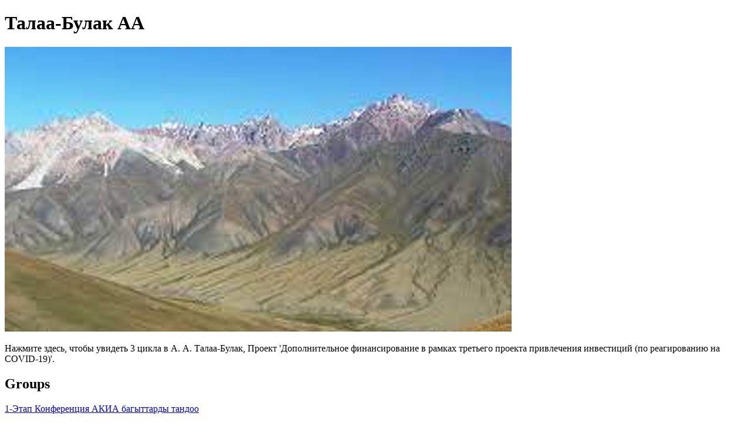

--- FILE ---
content_type: text/html; charset=utf-8
request_url: https://better-bangkok.yrpri.org/community/9715
body_size: 1025
content:
<!DOCTYPE html><html lang="en"><head><title>Талаа-Булак АА</title><meta property="og:url" content="https://better-bangkok.yrpri.org/community/9715"><meta property="og:title" content="Талаа-Булак АА"><meta property="og:description" content="Нажмите здесь, чтобы увидеть 3 цикла в А. А. Талаа-Булак, Проект 'Дополнительное финансирование в рамках третьего проекта привлечения инвестиций (по реагированию на COVID-19)'."><meta property="og:image" content="https://yrpri6-production.s3.eu-west-1.amazonaws.com/cl/b56f8da9295cda0fb5d56eb4c13e215a--retina-1.png"><meta property="og:type" content="website"><meta property="og:image:width" content="864"><meta property="og:image:height" content="486"><meta name="twitter:card" content="summary_large_image"><meta name="twitter:url" content="https://better-bangkok.yrpri.org/community/9715"><meta name="twitter:title" content="Талаа-Булак АА"><meta name="twitter:description" content="Нажмите здесь, чтобы увидеть 3 цикла в А. А. Талаа-Булак, Проект 'Дополнительное финансирование в рамках третьего проекта привлечения инвестиций (по реагированию на COVID-19)'."><meta name="twitter:image" content="https://yrpri6-production.s3.eu-west-1.amazonaws.com/cl/b56f8da9295cda0fb5d56eb4c13e215a--retina-1.png"><meta name="twitter:image:alt" content="Талаа-Булак АА"></head><body><h1>Талаа-Булак АА</h1><img src="https://yrpri6-production.s3.eu-west-1.amazonaws.com/cl/b56f8da9295cda0fb5d56eb4c13e215a--retina-1.png" alt="Талаа-Булак АА"><p>Нажмите здесь, чтобы увидеть 3 цикла в А. А. Талаа-Булак, Проект 'Дополнительное финансирование в рамках третьего проекта привлечения инвестиций (по реагированию на COVID-19)'.</p><div><h2>Groups</h2><div><a href="/group/29988"><p>1-Этап Конференция АКИА багыттарды тандоо</p></a></div><div><a href="/group/29989"><p>2-Этап АКИА конференция ири долбоорго добуш берүү</p></a></div></div><div></div><p><b><a href="/domain/3"><div><p>Back to domain</p></div></a></b></p><p><small>This content is created by the open source Your Priorities citizen engagement platform designed by the non profit Citizens Foundation</small></p><p><small><a href="https://github.com/CitizensFoundation/your-priorities-app"><div>Your Priorities on GitHub</div></a></small></p><p><small><a href="https://citizens.is"><div>Check out the Citizens Foundation website for more information</div></a></small></p><script defer src="https://static.cloudflareinsights.com/beacon.min.js/vcd15cbe7772f49c399c6a5babf22c1241717689176015" integrity="sha512-ZpsOmlRQV6y907TI0dKBHq9Md29nnaEIPlkf84rnaERnq6zvWvPUqr2ft8M1aS28oN72PdrCzSjY4U6VaAw1EQ==" data-cf-beacon='{"version":"2024.11.0","token":"5af2dcdbae2843f093139a61aa9b0918","r":1,"server_timing":{"name":{"cfCacheStatus":true,"cfEdge":true,"cfExtPri":true,"cfL4":true,"cfOrigin":true,"cfSpeedBrain":true},"location_startswith":null}}' crossorigin="anonymous"></script>
</body></html>